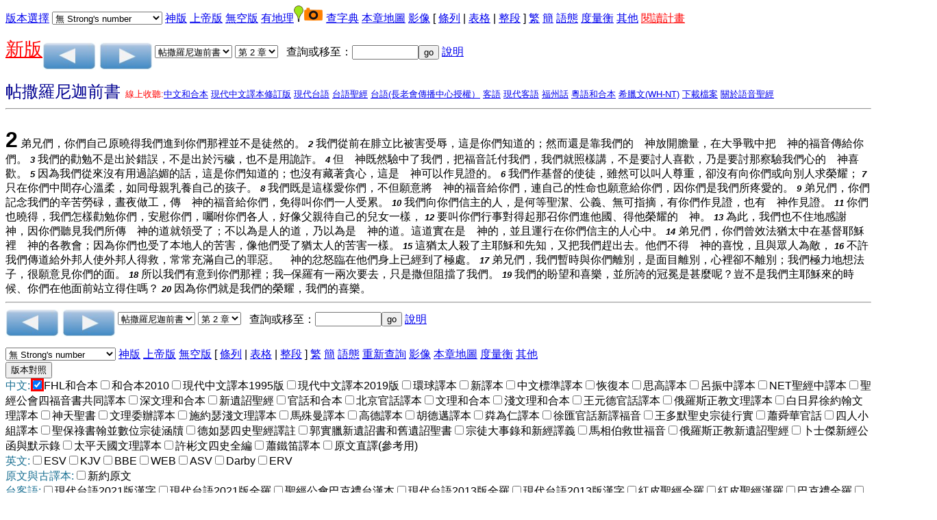

--- FILE ---
content_type: text/html
request_url: https://bible.fhl.net/new/read.php?id=29585&VERSION=unv&SSS=0&TABFLAG=2
body_size: 9773
content:
<!doctype html>
<html lang="zh-hant"><head>
<meta charset="utf-8"/>

<style>
input[type="checkbox"]:checked {
  color: red;
  box-shadow: 0 0 0 3px red;
}
#cookieBanner {
    width: 100%;
    background-color: #0828f3;
    color: white;
    padding: 3rem;
}
#acceptCookies {
    background-color: #ffffff;
    color: black;
    padding: 0.5rem;
    border: 2px solid #000000;
    border-radius: 5px;
    cursor: pointer;
    position: absolute;
    right: 3rem;
}

#deleteCookies {
    background-color: #ffffff;
    color: black;
    padding: 0.5rem;
    border: 2px solid #000000;
    border-radius: 5px;
    cursor: pointer;
    margin-left: 3rem;
}
</style>
<script src="footnote.js"></script>
<script src="cv.js"></script>
<script >
<!--
 function setsn(nid) {snid=document.s.ssn.selectedIndex;
add="/new/read.php?id="+nid+"&VERSION=unv&SSS=0&TABFLAG=2&strongflag="+snid
location.href=add;
}
function setchap(pn)
{
var i,j,k,txt;
var cnum=new Array(50,40,27,36,34,24,21,4,31,24,22,25,29,36,10,13,10,42,150,31,12,8,66,52,5,48,12,14,3,9,1,4,7,3,3,3,2,14,4,28,16,24,21,28,16,16,13,6,6,4,4,5,3,6,4,3,1,13,5,5,3,5,1,1,1,22);
if (pn==2)
 {
   i=cnum[document.p.sb.selectedIndex];
    document.s.sb.options[document.p.sb.selectedIndex].selected=true;
}
else
{
    i=cnum[document.s.sb.selectedIndex];
    document.p.sb.options[document.s.sb.selectedIndex].selected=true;
}
  document.s.sc.options.length=i-1;
document.p.sc.options.length=i-1;
for (j=i;j>0;j--)
     {
       k=j;
       if (i==150) txt="第 "+j+" 篇";
   else txt="第 "+j+" 章";
       document.s.sc.options[k]=new Option(txt,j);
       document.p.sc.options[k]=new Option(txt,j);
   }
document.s.sc.options[0]=new Option("請選擇",0,true,true);document.p.sc.options[0]=new Option("請選擇",0,true,true);}
 function psetsn(nid) {snid=document.p.ssn.selectedIndex;
add="/new/read.php?id="+nid+"&VERSION=unv&SSS=0&TABFLAG=2&strongflag="+snid;
location.href=add;
}
 function gotochap() { var add,chapp;
chapp=document.s.sc.selectedIndex;
if (chapp<=0) return;
 add="/new/read.php?chineses="+document.s.sb.options[document.s.sb.selectedIndex].value+"&VERSION=unv&SSS=0&TABFLAG=2&nodic=&chap="+chapp+VMSG;
location.href=add;
}
 function gosearch() { var add,midd;
 midd=52;
if (document.s.skey.value.charAt(0)=='#')
add="search.php?VERSION=unv&orig=0&TABFLAG=1&range_bid="+midd+"&range_eid="+midd+"&keyword=%23"+document.s.skey.value.substring(1,document.s.skey.value.length);
else
add="search.php?VERSION=unv&orig=0&TABFLAG=1&keyword="+document.s.skey.value;
window.open(add);}
 function pgotochap() { var add,chapp;
chapp=document.p.sc.selectedIndex;
if (chapp<=0) return;
 add="/new/read.php?chineses="+document.p.sb.options[document.p.sb.selectedIndex].value+"&VERSION=unv&SSS=0&TABFLAG=2&nodic=&chap="+chapp+VMSG;
location.href=add;
}
 function pgosearch() { var add,midd;
 midd=52;
if (document.p.skey.value.charAt(0)=='#')
add="search.php?VERSION=unv&orig=0&TABFLAG=1&range_bid="+midd+"&range_eid="+midd+"&keyword=%23"+document.p.skey.value.substring(1,document.p.skey.value.length);
else
add="search.php?VERSION=unv&orig=0&TABFLAG=1&keyword="+document.p.skey.value;
window.open(add);}
-->
</script>
<style type="text/css">
ruby{
 display:inline-table;
text-align:center;
white-space:nowrap;
 vertical-align:25%;
}
ruby>rb{
display:table-row-group;
}ruby>rt{
display:table-header-group;font-size:65%;
text-align:right;}
</style>
<title>聖經閱讀</title>
<style type="text/css">
body {
 font-family:Arial,Arial Unicode MS,Helvetica, sans-serif;
}
table {
border: 1px solid #888888;
border-collapse: collapse;
}
tr, td {
border: 1px solid #888888;
}
</style>
</head>
<body onLoad="javascript:focus()"><form method="get" action="/new/read.php" name="s"><a href="#CCV">版本選擇</a><input type="hidden" name="chineses" value="帖前" /><input type="hidden" name="chap" value="2" /><div hidden="hidden"><input type="submit" name="sub2" value="版本對照"/><input type="checkbox" name="VERSION1" value="unv" checked="checked" onclick="cv(this);"/>FHL和合本
<input type="checkbox" name="VERSION2" value="rcuv"  onclick="cv(this);"/>和合本2010
<input type="checkbox" name="VERSION3" value="tcv95"  onclick="cv(this);"/>現代中文譯本1995版
<input type="checkbox" name="VERSION4" value="tcv2019"  onclick="cv(this);"/>現代中文譯本2019版
<input type="checkbox" name="VERSION5" value="wcb"  onclick="cv(this);"/>環球譯本
<input type="checkbox" name="VERSION6" value="ncv"  onclick="cv(this);"/>新譯本
<input type="checkbox" name="VERSION7" value="csb"  onclick="cv(this);"/>中文標準譯本
<input type="checkbox" name="VERSION8" value="recover"  onclick="cv(this);"/>恢復本
<input type="checkbox" name="VERSION9" value="ofm"  onclick="cv(this);"/>思高譯本
<input type="checkbox" name="VERSION10" value="lcc"  onclick="cv(this);"/>呂振中譯本
<input type="checkbox" name="VERSION11" value="cnet"  onclick="cv(this);"/>NET聖經中譯本
<input type="checkbox" name="VERSION12" value="cccbst"  onclick="cv(this);"/>聖經公會四福音書共同譯本
<input type="checkbox" name="VERSION13" value="wlunv"  onclick="cv(this);"/>深文理和合本
<input type="checkbox" name="VERSION14" value="nt1864"  onclick="cv(this);"/>新遺詔聖經
<input type="checkbox" name="VERSION15" value="cbol"  onclick="cv(this);"/>原文直譯(參考用)
<input type="checkbox" name="VERSION16" value="esv"  onclick="cv(this);"/>ESV
<input type="checkbox" name="VERSION17" value="kjv"  onclick="cv(this);"/>KJV
<input type="checkbox" name="VERSION18" value="bbe"  onclick="cv(this);"/>BBE
<input type="checkbox" name="VERSION19" value="web"  onclick="cv(this);"/>WEB
<input type="checkbox" name="VERSION20" value="asv"  onclick="cv(this);"/>ASV
<input type="checkbox" name="VERSION21" value="darby"  onclick="cv(this);"/>Darby
<input type="checkbox" name="VERSION22" value="erv"  onclick="cv(this);"/>ERV
<input type="checkbox" name="VERSION24" value="interubs4"  onclick="cv(this);"/>新約原文
<input type="checkbox" name="VERSION26" value="ttvhl2021"  onclick="cv(this);"/>現代台語2021版漢字
<input type="checkbox" name="VERSION27" value="ttvcl2021"  onclick="cv(this);"/>現代台語2021版全羅
<input type="checkbox" name="VERSION28" value="tghg"  onclick="cv(this);"/>聖經公會巴克禮台漢本
<input type="checkbox" name="VERSION29" value="tte"  onclick="cv(this);"/>現代台語2013版全羅
<input type="checkbox" name="VERSION30" value="ttvh"  onclick="cv(this);"/>現代台語2013版漢字
<input type="checkbox" name="VERSION31" value="apskcl"  onclick="cv(this);"/>紅皮聖經全羅
<input type="checkbox" name="VERSION32" value="apskhl"  onclick="cv(this);"/>紅皮聖經漢羅
<input type="checkbox" name="VERSION33" value="bklcl"  onclick="cv(this);"/>巴克禮全羅
<input type="checkbox" name="VERSION34" value="bklhl"  onclick="cv(this);"/>巴克禮漢羅
<input type="checkbox" name="VERSION35" value="thv2e"  onclick="cv(this);"/>聖經公會現代客語全羅
<input type="checkbox" name="VERSION36" value="thv12h"  onclick="cv(this);"/>聖經公會現代客語漢字
<input type="checkbox" name="VERSION37" value="hakka"  onclick="cv(this);"/>汕頭客語聖經
<input type="checkbox" name="VERSION38" value="sgebklcl"  onclick="cv(this);"/>全民台語聖經全羅
<input type="checkbox" name="VERSION39" value="sgebklhl"  onclick="cv(this);"/>全民台語聖經漢羅
<input type="checkbox" name="VERSION40" value="gebklhlruby"  onclick="cv(this);"/>全民台語聖經Ruby
<input type="checkbox" name="VERSION41" value="baru"  onclick="cv(this);"/>印尼聖經
<input type="checkbox" name="VERSION42" value="ind1958"  onclick="cv(this);"/>印尼舊聖經
<input type="checkbox" name="VERSION43" value="vietnamese"  onclick="cv(this);"/>越南聖經
<input type="checkbox" name="VERSION44" value="russian"  onclick="cv(this);"/>俄文聖經
<input type="checkbox" name="VERSION45" value="korean"  onclick="cv(this);"/>韓文聖經
<input type="checkbox" name="VERSION46" value="jp"  onclick="cv(this);"/>日語聖經
<input type="checkbox" name="VERSION47" value="bunun"  onclick="cv(this);"/>聖經公會布農語聖經
<input type="checkbox" name="VERSION48" value="pinuyan"  onclick="cv(this);"/>卑南語
<input type="checkbox" name="VERSION49" value="tonadia"  onclick="cv(this);"/>多納魯凱語馬可福音
<input type="checkbox" name="VERSION50" value="maolindia"  onclick="cv(this);"/>茂林魯凱語馬可福音
<input type="checkbox" name="VERSION51" value="wanshandia"  onclick="cv(this);"/>萬山魯凱語馬可福音
<input type="checkbox" name="VERSION52" value="tay"  onclick="cv(this);"/>聖經公會泰雅爾語聖經
<input type="checkbox" name="VERSION53" value="tsou"  onclick="cv(this);"/>聖經公會鄒語聖經
<input type="checkbox" name="VERSION54" value="rukai"  onclick="cv(this);"/>聖經公會魯凱語聖經
<input type="checkbox" name="VERSION55" value="sed"  onclick="cv(this);"/>賽德克族Tgdaya語
<input type="checkbox" name="VERSION56" value="ams"  onclick="cv(this);"/>聖經公會阿美語1997
<input type="checkbox" name="VERSION57" value="amis2"  onclick="cv(this);"/>聖經公會阿美語2019
<input type="checkbox" name="VERSION58" value="tru"  onclick="cv(this);"/>聖經公會太魯閣語聖經
<input type="checkbox" name="VERSION59" value="ttnt94"  onclick="cv(this);"/>聖經公會達悟語新約聖經
<input type="checkbox" name="VERSION60" value="tibet"  onclick="cv(this);"/>藏語聖經
<input type="checkbox" name="VERSION61" value="cvul"  onclick="cv(this);"/>武加大譯本
<input type="checkbox" name="VERSION62" value="nvul"  onclick="cv(this);"/>新武加大譯本
<input type="checkbox" name="VERSION63" value="cumv"  onclick="cv(this);"/>官話和合本
<input type="checkbox" name="VERSION64" value="pmb"  onclick="cv(this);"/>北京官話譯本
<input type="checkbox" name="VERSION65" value="cuwv"  onclick="cv(this);"/>文理和合本
<input type="checkbox" name="VERSION66" value="cuwve"  onclick="cv(this);"/>淺文理和合本
<input type="checkbox" name="VERSION67" value="cwang"  onclick="cv(this);"/>王元德官話譯本
<input type="checkbox" name="VERSION68" value="orthdox"  onclick="cv(this);"/>俄羅斯正教文理譯本
<input type="checkbox" name="VERSION69" value="basset"  onclick="cv(this);"/>白日昇徐約翰文理譯本
<input type="checkbox" name="VERSION70" value="mormil"  onclick="cv(this);"/>神天聖書
<input type="checkbox" name="VERSION71" value="wdv"  onclick="cv(this);"/>文理委辦譯本
<input type="checkbox" name="VERSION72" value="ssewb"  onclick="cv(this);"/>施約瑟淺文理譯本
<input type="checkbox" name="VERSION73" value="marwb"  onclick="cv(this);"/>馬殊曼譯本
<input type="checkbox" name="VERSION74" value="goddwb"  onclick="cv(this);"/>高德譯本
<input type="checkbox" name="VERSION75" value="hudsonwb"  onclick="cv(this);"/>胡德邁譯本
<input type="checkbox" name="VERSION76" value="deanwb"  onclick="cv(this);"/>粦為仁譯本
<input type="checkbox" name="VERSION77" value="cmxuhsb"  onclick="cv(this);"/>徐匯官話新譯福音
<input type="checkbox" name="VERSION78" value="cwangdmm"  onclick="cv(this);"/>王多默聖史宗徒行實
<input type="checkbox" name="VERSION79" value="cwhsiaosb"  onclick="cv(this);"/>蕭舜華官話
<input type="checkbox" name="VERSION80" value="cwmgbm"  onclick="cv(this);"/>四人小組譯本
<input type="checkbox" name="VERSION82" value="cwfaubsb"  onclick="cv(this);"/>聖保祿書翰並數位宗徒涵牘
<input type="checkbox" name="VERSION83" value="cwjdsb"  onclick="cv(this);"/>德如瑟四史聖經譯註
<input type="checkbox" name="VERSION84" value="cwkfag"  onclick="cv(this);"/>郭實臘新遺詔書和舊遺詔聖書
<input type="checkbox" name="VERSION85" value="cwliwysb"  onclick="cv(this);"/>宗徒大事錄和新經譯義
<input type="checkbox" name="VERSION86" value="cwmxb"  onclick="cv(this);"/>馬相伯救世福音
<input type="checkbox" name="VERSION87" value="cwont"  onclick="cv(this);"/>俄羅斯正教新遺詔聖經
<input type="checkbox" name="VERSION88" value="cwplbsb"  onclick="cv(this);"/>卜士傑新經公函與默示錄
<input type="checkbox" name="VERSION89" value="cwtaiping"  onclick="cv(this);"/>太平天國文理譯本
<input type="checkbox" name="VERSION90" value="cxubinwsb"  onclick="cv(this);"/>許彬文四史全編
<input type="checkbox" name="VERSION91" value="hsiao"  onclick="cv(this);"/>蕭鐵笛譯本
<input type="submit" name="sub1" value="版本對照" /><br /></div>
 <select name="ssn" onchange="setsn(29591)">
<option value="0" selected="selected">無 Strong's number</option>
<option value="1">Strong's Number 放上面</option>
<option value="2">Strong's Number 放後面</option>
</select> <a href="/new/read.php?id=29591&VERSION=unv&&TABFLAG=2&SSS=0"/>神版</a>  <a href="/new/read.php?id=29591&VERSION=unv&&TABFLAG=2&SSS=1"/>上帝版</a>  <a href="/new/read.php?id=29591&VERSION=unv&&TABFLAG=2&SSS=2"/>無空版</a>  <a href="/new/read.php?id=29591&amp;nodic=10"/>有地理</a><img src="/map/icon/green/site.png" alt="site" border="0"/><img src="camera.png" alt="photo" border="0"/>  <a href="/new/read.php?id=29591&amp;nodic=01"/>查字典</a> <a href="/map/lm.php?engs=1+Thess&amp;gb=0&amp;blm=chap%3D2" target="map">本章地圖</a> <a href="http://bible.fhl.net/object/sg.php?engs=1+Thess&amp;gb=0&amp;chap=2" target="obj">影像</a>  [ <a href="/new/read.php?id=29591&VERSION=unv&SSS=0&TABFLAG=0">條列</a> |  <a href="/new/read.php?id=29591&VERSION=unv&SSS=0&TABFLAG=1">表格</a> |  <a href="/new/read.php?id=29591&VERSION=unv&SSS=0&TABFLAG=2">整段</a> ]  <a href="/new/read.php?id=29591&VERSION=unv&SSS=0&TABFLAG=2">繁</a> <a href="/gbdoc/new/read.php?id=29591&VERSION=unv&SSS=0&TABFLAG=2">簡</a> <a href="heb.html">語態</a>  <a href="measurement.html" target="mea">度量衡</a> <a href="../new" target=\other">其他</a><!--!!1-->
 <a href="record.html"><font color="red">閱讀計畫</font></a><p />
<a href="../NUII/_rwd/"><span style="font-size:20pt;color:red; text-decoration: underline;">新版</span></a><a id="pprev" href="/new/read.php?id=29570&m=0&VERSION=unv&SSS=0&TABFLAG=2"><img src="prev.png" border="0" alt="上一章" align="middle" /></a>  <a id="pnext" href="/new/read.php?id=29593&m=0&VERSION=unv&SSS=0&TABFLAG=2"><img src="next.png" border="0" alt="下一章" align="middle" /></a> <select name="sb" onchange="setchap(1)">
<option value="%E5%89%B5">創世記</option>
<option value="%E5%87%BA">出埃及記</option>
<option value="%E5%88%A9">利未記</option>
<option value="%E6%B0%91">民數記</option>
<option value="%E7%94%B3">申命記</option>
<option value="%E6%9B%B8">約書亞記</option>
<option value="%E5%A3%AB">士師記</option>
<option value="%E5%BE%97">路得記</option>
<option value="%E6%92%92%E4%B8%8A">撒母耳記上</option>
<option value="%E6%92%92%E4%B8%8B">撒母耳記下</option>
<option value="%E7%8E%8B%E4%B8%8A">列王紀上</option>
<option value="%E7%8E%8B%E4%B8%8B">列王紀下</option>
<option value="%E4%BB%A3%E4%B8%8A">歷代志上</option>
<option value="%E4%BB%A3%E4%B8%8B">歷代志下</option>
<option value="%E6%8B%89">以斯拉記</option>
<option value="%E5%B0%BC">尼希米記</option>
<option value="%E6%96%AF">以斯帖記</option>
<option value="%E4%BC%AF">約伯記</option>
<option value="%E8%A9%A9">詩篇</option>
<option value="%E7%AE%B4">箴言</option>
<option value="%E5%82%B3">傳道書</option>
<option value="%E6%AD%8C">雅歌</option>
<option value="%E8%B3%BD">以賽亞書</option>
<option value="%E8%80%B6">耶利米書</option>
<option value="%E5%93%80">耶利米哀歌</option>
<option value="%E7%B5%90">以西結書</option>
<option value="%E4%BD%86">但以理書</option>
<option value="%E4%BD%95">何西阿書</option>
<option value="%E7%8F%A5">約珥書</option>
<option value="%E6%91%A9">阿摩司書</option>
<option value="%E4%BF%84">俄巴底亞書</option>
<option value="%E6%8B%BF">約拿書</option>
<option value="%E5%BD%8C">彌迦書</option>
<option value="%E9%B4%BB">那鴻書</option>
<option value="%E5%93%88">哈巴谷書</option>
<option value="%E7%95%AA">西番雅書</option>
<option value="%E8%A9%B2">哈該書</option>
<option value="%E4%BA%9E">撒迦利亞書</option>
<option value="%E7%91%AA">瑪拉基書</option>
<option value="%E5%A4%AA">馬太福音</option>
<option value="%E5%8F%AF">馬可福音</option>
<option value="%E8%B7%AF">路加福音</option>
<option value="%E7%B4%84">約翰福音</option>
<option value="%E5%BE%92">使徒行傳</option>
<option value="%E7%BE%85">羅馬書</option>
<option value="%E6%9E%97%E5%89%8D">哥林多前書</option>
<option value="%E6%9E%97%E5%BE%8C">哥林多後書</option>
<option value="%E5%8A%A0">加拉太書</option>
<option value="%E5%BC%97">以弗所書</option>
<option value="%E8%85%93">腓立比書</option>
<option value="%E8%A5%BF">歌羅西書</option>
<option value="%E5%B8%96%E5%89%8D" selected="selected">帖撒羅尼迦前書</option>
<option value="%E5%B8%96%E5%BE%8C">帖撒羅尼迦後書</option>
<option value="%E6%8F%90%E5%89%8D">提摩太前書</option>
<option value="%E6%8F%90%E5%BE%8C">提摩太後書</option>
<option value="%E5%A4%9A">提多書</option>
<option value="%E9%96%80">腓利門書</option>
<option value="%E4%BE%86">希伯來書</option>
<option value="%E9%9B%85">雅各書</option>
<option value="%E5%BD%BC%E5%89%8D">彼得前書</option>
<option value="%E5%BD%BC%E5%BE%8C">彼得後書</option>
<option value="%E7%B4%84%E4%B8%80">約翰一書</option>
<option value="%E7%B4%84%E4%BA%8C">約翰二書</option>
<option value="%E7%B4%84%E4%B8%89">約翰三書</option>
<option value="%E7%8C%B6">猶大書</option>
<option value="%E5%95%9F">啟示錄</option>
</select>  <select name="sc" onchange="gotochap()">
<option value="0">請選擇</option>
<option value="1">第 1 章</option>
<option value="2" selected="selected">第 2 章</option>
<option value="3">第 3 章</option>
<option value="4">第 4 章</option>
<option value="5">第 5 章</option>
</select>&nbsp;&nbsp;&nbsp;查詢或移至：<input type="text" name="skey" size="10"  onchange="gosearch()" /><input type="button" value="go" name="sgo"/> <a href="sreadme.html">說明</a><br/></form> <!--IN_COM--><font size="+2" color="#000090">帖撒羅尼迦前書                                 </font>  <font size="-1" color="red">線上收聽:<a href="listenhb.php?version=0&amp;bid=52&amp;chap=002">中文和合本</a>  <a href="listenhb.php?version=4&amp;bid=52C&amp;chap=002">現代中文譯本修訂版</a>  <a href="listenhb.php?version=17&amp;bid=52&amp;chap=002" target="audio">現代台語</a>  <a href="listenhb.php?version=1&amp;bid=52&amp;chap=002">台語聖經</a>  <a href="listenhb.php?version=5&amp;bid=52&amp;chap=002" target="audio">台語(長老會傳播中心授權）</a>  <a href="listenhb.php?version=2&amp;bid=52&amp;chap=002" target="audio">客語</a>  <a href="listenhb.php?version=18&amp;bid=52&amp;chap=002" target="audio">現代客語</a>  <a href="listenhb.php?version=8&amp;bid=52&amp;chap=002" target="audio">福州話</a>  <a href="listenhb.php?version=3&amp;bid=52&amp;chap=002" target="audio">粵語和合本</a>  <a href="listenhb.php?version=9&amp;bid=52&amp;chap=002" target="audio">希臘文(WH-NT)</a> <a href="http://pub.fhl.net/audio/">下載檔案</a>  <a href="http://bible.fhl.net/new/audio.html">關於語音聖經</a></font><hr /><br /><div id="popup" style="position: absolute;">
<table bgcolor="#ffffbb" border="0" cellpadding="2" cellspacing="2">
<tbody id="sndicBody"></tbody>
</table></div>
<div id="popupfn" style="position: absolute;">
<table bgcolor="#ffffbb" border="0" cellpadding="2" cellspacing="2">
<tbody id="sndicBody1"></tbody>
</table></div>
<b><font size="6">2</font></b>  弟兄們，你們自己原曉得我們進到你們那裡並不是徒然的。
<b><i><font size="2">2</font></i><a name="2:2" /></a></b>  我們從前在腓立比被害受辱，這是你們知道的；然而還是靠我們的　神放開膽量，在大爭戰中把　神的福音傳給你們。
<b><i><font size="2">3</font></i><a name="2:3" /></a></b>  我們的勸勉不是出於錯誤，不是出於污穢，也不是用詭詐。
<b><i><font size="2">4</font></i><a name="2:4" /></a></b>  但　神既然驗中了我們，把福音託付我們，我們就照樣講，不是要討人喜歡，乃是要討那察驗我們心的　神喜歡。
<b><i><font size="2">5</font></i><a name="2:5" /></a></b>  因為我們從來沒有用過諂媚的話，這是你們知道的；也沒有藏著貪心，這是　神可以作見證的。
<b><i><font size="2">6</font></i><a name="2:6" /></a></b>  我們作基督的使徒，雖然可以叫人尊重，卻沒有向你們或向別人求榮耀；
<b><i><font size="2">7</font></i><a name="2:7" /></a></b>  只在你們中間存心溫柔，如同母親乳養自己的孩子。
<b><i><font size="2">8</font></i><a name="2:8" /></a></b>  我們既是這樣愛你們，不但願意將　神的福音給你們，連自己的性命也願意給你們，因你們是我們所疼愛的。
<b><i><font size="2">9</font></i><a name="2:9" /></a></b>  弟兄們，你們記念我們的辛苦勞碌，晝夜做工，傳　神的福音給你們，免得叫你們一人受累。
<b><i><font size="2">10</font></i><a name="2:10" /></a></b>  我們向你們信主的人，是何等聖潔、公義、無可指摘，有你們作見證，也有　神作見證。
<b><i><font size="2">11</font></i><a name="2:11" /></a></b>  你們也曉得，我們怎樣勸勉你們，安慰你們，囑咐你們各人，好像父親待自己的兒女一樣，
<b><i><font size="2">12</font></i><a name="2:12" /></a></b>  要叫你們行事對得起那召你們進他國、得他榮耀的　神。
<b><i><font size="2">13</font></i><a name="2:13" /></a></b>  為此，我們也不住地感謝　神，因你們聽見我們所傳　神的道就領受了；不以為是人的道，乃以為是　神的道。這道實在是　神的，並且運行在你們信主的人心中。
<b><i><font size="2">14</font></i><a name="2:14" /></a></b>  弟兄們，你們曾效法猶太中在基督耶穌裡　神的各教會；因為你們也受了本地人的苦害，像他們受了猶太人的苦害一樣。
<b><i><font size="2">15</font></i><a name="2:15" /></a></b>  這猶太人殺了主耶穌和先知，又把我們趕出去。他們不得　神的喜悅，且與眾人為敵，
<b><i><font size="2">16</font></i><a name="2:16" /></a></b>  不許我們傳道給外邦人使外邦人得救，常常充滿自己的罪惡。　神的忿怒臨在他們身上已經到了極處。
<b><i><font size="2">17</font></i><a name="2:17" /></a></b>  弟兄們，我們暫時與你們離別，是面目離別，心裡卻不離別；我們極力地想法子，很願意見你們的面。
<b><i><font size="2">18</font></i><a name="2:18" /></a></b>  所以我們有意到你們那裡；我─保羅有一兩次要去，只是撒但阻擋了我們。
<b><i><font size="2">19</font></i><a name="2:19" /></a></b>  我們的盼望和喜樂，並所誇的冠冕是甚麼呢？豈不是我們主耶穌來的時候、你們在他面前站立得住嗎？
<b><i><font size="2">20</font></i><a name="2:20" /></a></b>  因為你們就是我們的榮耀，我們的喜樂。
<br /><hr />
<form method="get" action="/new/read.php" name="p"><input type="hidden" name="chap" value="2" /><a id="p1prev" href="/new/read.php?id=29570&m=0&VERSION=unv&SSS=0&TABFLAG=2"><img src="prev.png" border="0" alt="上一章"  align="middle" /></a>  <a id="p1next" href="/new/read.php?id=29593&m=0&VERSION=unv&SSS=0&TABFLAG=2"><img src="next.png" border="0" alt="下一章"  align="middle" /></a> <select name="sb" onchange="setchap(2)">
<option value="%E5%89%B5">創世記</option>
<option value="%E5%87%BA">出埃及記</option>
<option value="%E5%88%A9">利未記</option>
<option value="%E6%B0%91">民數記</option>
<option value="%E7%94%B3">申命記</option>
<option value="%E6%9B%B8">約書亞記</option>
<option value="%E5%A3%AB">士師記</option>
<option value="%E5%BE%97">路得記</option>
<option value="%E6%92%92%E4%B8%8A">撒母耳記上</option>
<option value="%E6%92%92%E4%B8%8B">撒母耳記下</option>
<option value="%E7%8E%8B%E4%B8%8A">列王紀上</option>
<option value="%E7%8E%8B%E4%B8%8B">列王紀下</option>
<option value="%E4%BB%A3%E4%B8%8A">歷代志上</option>
<option value="%E4%BB%A3%E4%B8%8B">歷代志下</option>
<option value="%E6%8B%89">以斯拉記</option>
<option value="%E5%B0%BC">尼希米記</option>
<option value="%E6%96%AF">以斯帖記</option>
<option value="%E4%BC%AF">約伯記</option>
<option value="%E8%A9%A9">詩篇</option>
<option value="%E7%AE%B4">箴言</option>
<option value="%E5%82%B3">傳道書</option>
<option value="%E6%AD%8C">雅歌</option>
<option value="%E8%B3%BD">以賽亞書</option>
<option value="%E8%80%B6">耶利米書</option>
<option value="%E5%93%80">耶利米哀歌</option>
<option value="%E7%B5%90">以西結書</option>
<option value="%E4%BD%86">但以理書</option>
<option value="%E4%BD%95">何西阿書</option>
<option value="%E7%8F%A5">約珥書</option>
<option value="%E6%91%A9">阿摩司書</option>
<option value="%E4%BF%84">俄巴底亞書</option>
<option value="%E6%8B%BF">約拿書</option>
<option value="%E5%BD%8C">彌迦書</option>
<option value="%E9%B4%BB">那鴻書</option>
<option value="%E5%93%88">哈巴谷書</option>
<option value="%E7%95%AA">西番雅書</option>
<option value="%E8%A9%B2">哈該書</option>
<option value="%E4%BA%9E">撒迦利亞書</option>
<option value="%E7%91%AA">瑪拉基書</option>
<option value="%E5%A4%AA">馬太福音</option>
<option value="%E5%8F%AF">馬可福音</option>
<option value="%E8%B7%AF">路加福音</option>
<option value="%E7%B4%84">約翰福音</option>
<option value="%E5%BE%92">使徒行傳</option>
<option value="%E7%BE%85">羅馬書</option>
<option value="%E6%9E%97%E5%89%8D">哥林多前書</option>
<option value="%E6%9E%97%E5%BE%8C">哥林多後書</option>
<option value="%E5%8A%A0">加拉太書</option>
<option value="%E5%BC%97">以弗所書</option>
<option value="%E8%85%93">腓立比書</option>
<option value="%E8%A5%BF">歌羅西書</option>
<option value="%E5%B8%96%E5%89%8D" selected="selected">帖撒羅尼迦前書</option>
<option value="%E5%B8%96%E5%BE%8C">帖撒羅尼迦後書</option>
<option value="%E6%8F%90%E5%89%8D">提摩太前書</option>
<option value="%E6%8F%90%E5%BE%8C">提摩太後書</option>
<option value="%E5%A4%9A">提多書</option>
<option value="%E9%96%80">腓利門書</option>
<option value="%E4%BE%86">希伯來書</option>
<option value="%E9%9B%85">雅各書</option>
<option value="%E5%BD%BC%E5%89%8D">彼得前書</option>
<option value="%E5%BD%BC%E5%BE%8C">彼得後書</option>
<option value="%E7%B4%84%E4%B8%80">約翰一書</option>
<option value="%E7%B4%84%E4%BA%8C">約翰二書</option>
<option value="%E7%B4%84%E4%B8%89">約翰三書</option>
<option value="%E7%8C%B6">猶大書</option>
<option value="%E5%95%9F">啟示錄</option>
</select>  <select name="sc" onchange="pgotochap()">
<option value="0">請選擇</option>
<option value="1">第 1 章</option>
<option value="2" selected="selected">第 2 章</option>
<option value="3">第 3 章</option>
<option value="4">第 4 章</option>
<option value="5">第 5 章</option>
</select>&nbsp;&nbsp;&nbsp;查詢或移至：<input type="text" name="skey" size="10" onchange="pgosearch()" /><input type="button" value="go" onclick="pgosearch()" /> <a href="sreadme.html">說明</a><p /> <select name="ssn" onchange="psetsn(29591)">
<option value="0" selected="selected">無 Strong's number</option>
<option value="1">Strong's Number 放上面</option>
<option value="2">Strong's Number 放後面</option>
</select> <a href="/new/read.php?id=29591&VERSION=unv&SSS=0&SSS=0"/>神版</a>  <a href="/new/read.php?id=29591&VERSION=unv&SSS=0&SSS=1"/>上帝版</a>  <a href="/new/read.php?id=29591&VERSION=unv&SSS=0&SSS=2"/>無空版</a>  [ <a href="/new/read.php?id=29591&VERSION=unv&SSS=0&TABFLAG=0">條列</a> |  <a href="/new/read.php?id=29591&VERSION=unv&SSS=0&TABFLAG=1">表格</a> |  <a href="/new/read.php?id=29591&VERSION=unv&SSS=0&TABFLAG=2">整段</a> ]  <a href="/new/read.php?id=29591&VERSION=unv&SSS=0&TABFLAG=2">繁</a> <a href="/gbdoc/new/read.php?id=29591&VERSION=unv&SSS=0&TABFLAG=2">簡</a> <a href="heb.html">語態</a>  <!--IN_COM--><!--@@--><a href="../new/read.html">重新查詢</a> <a href="http://bible.fhl.net/object/sg.php?engs=1+Thess&amp;gb=0&amp;chap=2" target="obj">影像</a> <a href="/map/lm.php?engs=1%2BThess&amp;gb=0&amp;blm=chap%3D2" target="map">本章地圖</a>  <a href="measurement.html" target="mea">度量衡</a>  <a href="../new" target=\other\>其他</a><br /><!--!!-->
<input type="submit" name="sub2" value="版本對照" /><br/><span style="color:#196f92;">中文:</span><input type="checkbox" name="VERSION1" value="unv" checked="checked" onclick="cv(this);"/>FHL和合本<input type="checkbox" name="VERSION2" value="rcuv"  onclick="cv(this);"/>和合本2010<input type="checkbox" name="VERSION3" value="tcv95"  onclick="cv(this);"/>現代中文譯本1995版<input type="checkbox" name="VERSION4" value="tcv2019"  onclick="cv(this);"/>現代中文譯本2019版<input type="checkbox" name="VERSION5" value="wcb"  onclick="cv(this);"/>環球譯本<input type="checkbox" name="VERSION6" value="ncv"  onclick="cv(this);"/>新譯本<input type="checkbox" name="VERSION7" value="csb"  onclick="cv(this);"/>中文標準譯本<input type="checkbox" name="VERSION8" value="recover"  onclick="cv(this);"/>恢復本<input type="checkbox" name="VERSION9" value="ofm"  onclick="cv(this);"/>思高譯本<input type="checkbox" name="VERSION10" value="lcc"  onclick="cv(this);"/>呂振中譯本<input type="checkbox" name="VERSION11" value="cnet"  onclick="cv(this);"/>NET聖經中譯本<input type="checkbox" name="VERSION12" value="cccbst"  onclick="cv(this);"/>聖經公會四福音書共同譯本<input type="checkbox" name="VERSION13" value="wlunv"  onclick="cv(this);"/>深文理和合本<input type="checkbox" name="VERSION14" value="nt1864"  onclick="cv(this);"/>新遺詔聖經<input type="checkbox" name="VERSION63" value="cumv"  onclick="cv(this);"/>官話和合本<input type="checkbox" name="VERSION64" value="pmb"  onclick="cv(this);"/>北京官話譯本<input type="checkbox" name="VERSION65" value="cuwv"  onclick="cv(this);"/>文理和合本<input type="checkbox" name="VERSION66" value="cuwve"  onclick="cv(this);"/>淺文理和合本<input type="checkbox" name="VERSION67" value="cwang"  onclick="cv(this);"/>王元德官話譯本<input type="checkbox" name="VERSION68" value="orthdox"  onclick="cv(this);"/>俄羅斯正教文理譯本<input type="checkbox" name="VERSION69" value="basset"  onclick="cv(this);"/>白日昇徐約翰文理譯本<input type="checkbox" name="VERSION70" value="mormil"  onclick="cv(this);"/>神天聖書<input type="checkbox" name="VERSION71" value="wdv"  onclick="cv(this);"/>文理委辦譯本<input type="checkbox" name="VERSION72" value="ssewb"  onclick="cv(this);"/>施約瑟淺文理譯本<input type="checkbox" name="VERSION73" value="marwb"  onclick="cv(this);"/>馬殊曼譯本<input type="checkbox" name="VERSION74" value="goddwb"  onclick="cv(this);"/>高德譯本<input type="checkbox" name="VERSION75" value="hudsonwb"  onclick="cv(this);"/>胡德邁譯本<input type="checkbox" name="VERSION76" value="deanwb"  onclick="cv(this);"/>粦為仁譯本<input type="checkbox" name="VERSION77" value="cmxuhsb"  onclick="cv(this);"/>徐匯官話新譯福音<input type="checkbox" name="VERSION78" value="cwangdmm"  onclick="cv(this);"/>王多默聖史宗徒行實<input type="checkbox" name="VERSION79" value="cwhsiaosb"  onclick="cv(this);"/>蕭舜華官話<input type="checkbox" name="VERSION80" value="cwmgbm"  onclick="cv(this);"/>四人小組譯本<input type="checkbox" name="VERSION82" value="cwfaubsb"  onclick="cv(this);"/>聖保祿書翰並數位宗徒涵牘<input type="checkbox" name="VERSION83" value="cwjdsb"  onclick="cv(this);"/>德如瑟四史聖經譯註<input type="checkbox" name="VERSION84" value="cwkfag"  onclick="cv(this);"/>郭實臘新遺詔書和舊遺詔聖書<input type="checkbox" name="VERSION85" value="cwliwysb"  onclick="cv(this);"/>宗徒大事錄和新經譯義<input type="checkbox" name="VERSION86" value="cwmxb"  onclick="cv(this);"/>馬相伯救世福音<input type="checkbox" name="VERSION87" value="cwont"  onclick="cv(this);"/>俄羅斯正教新遺詔聖經<input type="checkbox" name="VERSION88" value="cwplbsb"  onclick="cv(this);"/>卜士傑新經公函與默示錄<input type="checkbox" name="VERSION89" value="cwtaiping"  onclick="cv(this);"/>太平天國文理譯本<input type="checkbox" name="VERSION90" value="cxubinwsb"  onclick="cv(this);"/>許彬文四史全編<input type="checkbox" name="VERSION91" value="hsiao"  onclick="cv(this);"/>蕭鐵笛譯本<input type="checkbox" name="VERSION15" value="cbol"  onclick="cv(this);"/>原文直譯(參考用)<br/><span style="color:#196f92;">英文:</span><input type="checkbox" name="VERSION16" value="esv"  onclick="cv(this);"/>ESV<input type="checkbox" name="VERSION17" value="kjv"  onclick="cv(this);"/>KJV<input type="checkbox" name="VERSION18" value="bbe"  onclick="cv(this);"/>BBE<input type="checkbox" name="VERSION19" value="web"  onclick="cv(this);"/>WEB<input type="checkbox" name="VERSION20" value="asv"  onclick="cv(this);"/>ASV<input type="checkbox" name="VERSION21" value="darby"  onclick="cv(this);"/>Darby<input type="checkbox" name="VERSION22" value="erv"  onclick="cv(this);"/>ERV<br/><span style="color:#196f92;">原文與古譯本:</span><input type="checkbox" name="VERSION24" value="interubs4"  onclick="cv(this);"/>新約原文<br/><span style="color:#196f92;">台客語:</span><input type="checkbox" name="VERSION26" value="ttvhl2021"  onclick="cv(this);"/>現代台語2021版漢字<input type="checkbox" name="VERSION27" value="ttvcl2021"  onclick="cv(this);"/>現代台語2021版全羅<input type="checkbox" name="VERSION28" value="tghg"  onclick="cv(this);"/>聖經公會巴克禮台漢本<input type="checkbox" name="VERSION29" value="tte"  onclick="cv(this);"/>現代台語2013版全羅<input type="checkbox" name="VERSION30" value="ttvh"  onclick="cv(this);"/>現代台語2013版漢字<input type="checkbox" name="VERSION31" value="apskcl"  onclick="cv(this);"/>紅皮聖經全羅<input type="checkbox" name="VERSION32" value="apskhl"  onclick="cv(this);"/>紅皮聖經漢羅<input type="checkbox" name="VERSION33" value="bklcl"  onclick="cv(this);"/>巴克禮全羅<input type="checkbox" name="VERSION34" value="bklhl"  onclick="cv(this);"/>巴克禮漢羅<input type="checkbox" name="VERSION35" value="thv2e"  onclick="cv(this);"/>聖經公會現代客語全羅<input type="checkbox" name="VERSION36" value="thv12h"  onclick="cv(this);"/>聖經公會現代客語漢字<input type="checkbox" name="VERSION37" value="hakka"  onclick="cv(this);"/>汕頭客語聖經<input type="checkbox" name="VERSION38" value="sgebklcl"  onclick="cv(this);"/>全民台語聖經全羅<input type="checkbox" name="VERSION39" value="sgebklhl"  onclick="cv(this);"/>全民台語聖經漢羅<input type="checkbox" name="VERSION40" value="gebklhlruby"  onclick="cv(this);"/>全民台語聖經Ruby<br/><span style="color:#196f92;">其他:</span><input type="checkbox" name="VERSION47" value="bunun"  onclick="cv(this);"/>聖經公會布農語聖經<input type="checkbox" name="VERSION48" value="pinuyan"  onclick="cv(this);"/>卑南語<input type="checkbox" name="VERSION49" value="tonadia"  onclick="cv(this);"/>多納魯凱語馬可福音<input type="checkbox" name="VERSION50" value="maolindia"  onclick="cv(this);"/>茂林魯凱語馬可福音<input type="checkbox" name="VERSION51" value="wanshandia"  onclick="cv(this);"/>萬山魯凱語馬可福音<input type="checkbox" name="VERSION52" value="tay"  onclick="cv(this);"/>聖經公會泰雅爾語聖經<input type="checkbox" name="VERSION53" value="tsou"  onclick="cv(this);"/>聖經公會鄒語聖經<input type="checkbox" name="VERSION54" value="rukai"  onclick="cv(this);"/>聖經公會魯凱語聖經<input type="checkbox" name="VERSION55" value="sed"  onclick="cv(this);"/>賽德克族Tgdaya語<input type="checkbox" name="VERSION56" value="ams"  onclick="cv(this);"/>聖經公會阿美語1997<input type="checkbox" name="VERSION57" value="amis2"  onclick="cv(this);"/>聖經公會阿美語2019<input type="checkbox" name="VERSION58" value="tru"  onclick="cv(this);"/>聖經公會太魯閣語聖經<input type="checkbox" name="VERSION59" value="ttnt94"  onclick="cv(this);"/>聖經公會達悟語新約聖經<input type="checkbox" name="VERSION41" value="baru"  onclick="cv(this);"/>印尼聖經<input type="checkbox" name="VERSION42" value="ind1958"  onclick="cv(this);"/>印尼舊聖經<input type="checkbox" name="VERSION43" value="vietnamese"  onclick="cv(this);"/>越南聖經<input type="checkbox" name="VERSION44" value="russian"  onclick="cv(this);"/>俄文聖經<input type="checkbox" name="VERSION45" value="korean"  onclick="cv(this);"/>韓文聖經<input type="checkbox" name="VERSION46" value="jp"  onclick="cv(this);"/>日語聖經<input type="checkbox" name="VERSION60" value="tibet"  onclick="cv(this);"/>藏語聖經<input type="checkbox" name="VERSION61" value="cvul"  onclick="cv(this);"/>武加大譯本<input type="checkbox" name="VERSION62" value="nvul"  onclick="cv(this);"/>新武加大譯本<a id="CCV"><input type="submit" name="sub1" value="版本對照"/><input type="hidden" name="strongflag" value="" /><input type="hidden" name="TABFLAG" value="2" /><input type="hidden" name="nodic" value="" /><input type="hidden" name="TAIU" value="0" /><input type="hidden" name="maps" value="" /><input type="hidden" name="tmp" value="" /><input type="hidden" name="chineses" value="帖前" /><input type="hidden" name="chap" value="2" /><!--@@id=29591--><!--@@strongfg=--><!--@@TABFLAG=2--><!--@@chineses=帖前--><!--@@chap=2--></form><hr />
<br/>各聖經譯本著作權如<a href="https://www.fhl.net/main/fhl/fhl8.html">版權說明</a>。<hr />本畫面由<a href="http://www.fhl.net">信望愛資訊中心</a>之<a href="http://bible.fhl.net" target="_top">CBOL計畫</a>產生，歡迎<a href="linkhowto.html">連結</a>，無須申請。CBOL計畫之資料版權宣告採用<a href="http://bible.fhl.net/new/fdl.txt">GNU Free Documentation License</a>。願上帝的話能建造每一位使用這系統的人，來榮耀祂自己的名。<div id="cookieBanner"> <p>信望愛站使用cookies 技術來強化網站功能，您使用本網站，表示您同意我們使用 cookies 技術.</p>
        <button id="acceptCookies">接受Cookies</button>
    </div>
</div><script>
var iframe;
var audio;
let audioOpened = false;
function openAudio() {
  audioOpened = true;
  audio.style="display: block";
  iframe.style = "display: block";
}
function toggleAudio() {
  if (audioOpened) {
    iframe.style = "display: none";
    audioOpened = false;
  } else {
    openAudio();
  }
}
function addOnAudioOnClick() {
  let listens = [...document.getElementsByTagName("A")]
    .filter((e) => e.href.indexOf("/listenhb.php")>0);
  listens.map((e) => {
      e.onclick=(e)=>{openAudio();iframe.src=e.target.href;return false;}
    });
  audio = document.createElement("div"); 
  audio.innerHTML='<input type=button onclick="toggleAudio()" value="&#x1F508;"></input><br>';
  audio.style="display: none";
  iframe = document.createElement("iframe"); 
  iframe.allow="autoplay";
  iframe.width=650;
  iframe.height=250;
  audio.appendChild(iframe);
  listens[0].parentNode.appendChild(audio);
}
addOnAudioOnClick();
//
// JAVASCRIPT FOR COOKIE BANNER
// waits for the html and css to load before running the script

window.onload = function() {
document.getElementById("cookieBanner").style.display = "none"; // hides the cookie banner

// function to set a cookie when the 'accept cookies' button is pressed
document.getElementById("acceptCookies").addEventListener("click", function() {
    document.cookie = "=cookiesAccepted=YES; expires=Thu, 31 Dec 3000 12:00:00 UTC; path=/"; // sets a cookie
    document.getElementById("cookieBanner").style.display = "none";
});

// function to delete a cookie when the 'delete cookies' button is pressed

// function to check for a cookie
function checkCookie() {
    let cookieSet = document.cookie; // looks for a cookie
    if (cookieSet == "") {
        document.getElementById("cookieBanner").style.display = "block"; // if no cookie show cookie banner
    } else if (cookieSet != "") {
    }
}

checkCookie();
}
</script>
   <script defer src="https://static.cloudflareinsights.com/beacon.min.js/vcd15cbe7772f49c399c6a5babf22c1241717689176015" integrity="sha512-ZpsOmlRQV6y907TI0dKBHq9Md29nnaEIPlkf84rnaERnq6zvWvPUqr2ft8M1aS28oN72PdrCzSjY4U6VaAw1EQ==" data-cf-beacon='{"version":"2024.11.0","token":"2a9a8c94a28e4087a517c8cd3f5861a4","server_timing":{"name":{"cfCacheStatus":true,"cfEdge":true,"cfExtPri":true,"cfL4":true,"cfOrigin":true,"cfSpeedBrain":true},"location_startswith":null}}' crossorigin="anonymous"></script>
</body></html>
